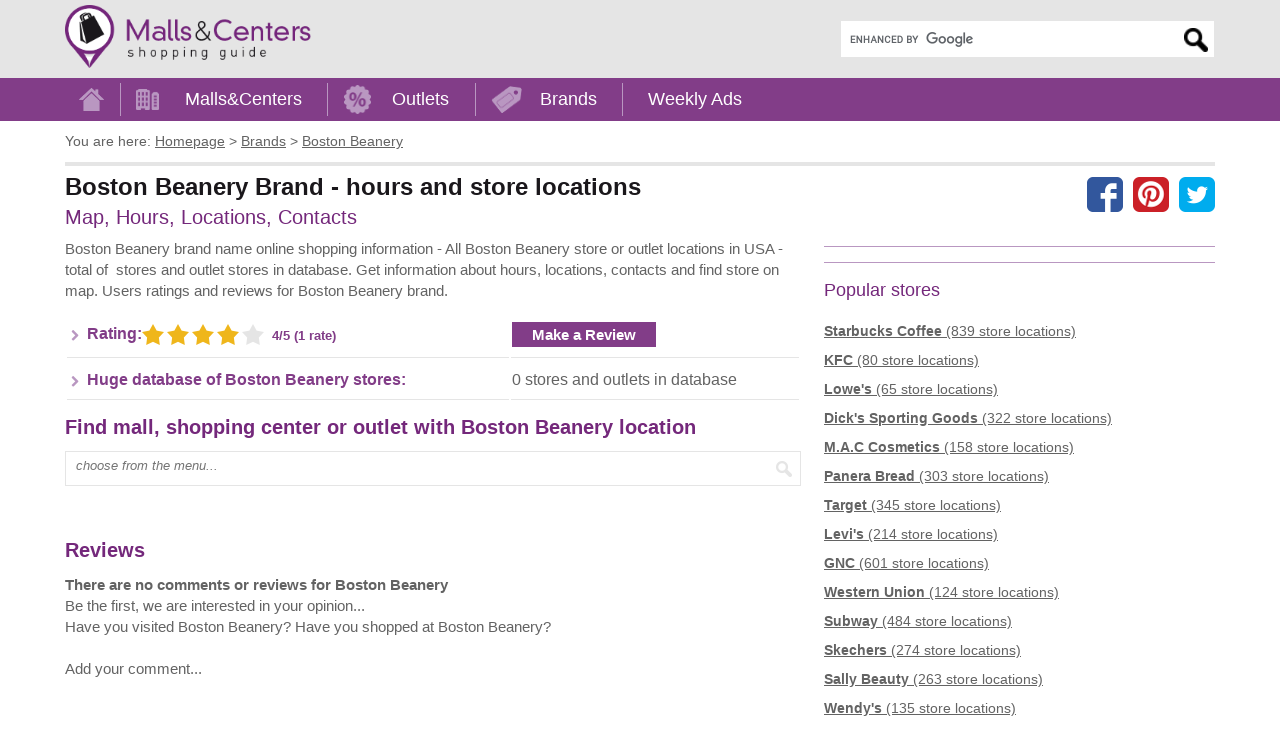

--- FILE ---
content_type: text/html; charset=utf-8
request_url: https://www.mallscenters.com/brands/boston-beanery
body_size: 7140
content:
<!DOCTYPE html>
<html lang="en">
<head>
	<meta charset="utf-8">
	<meta http-equiv="X-UA-Compatible" content="IE=edge"> 
	<title>Boston Beanery Brand - hours and store locations - MallsCenters</title>
	<meta name="title" content="Boston Beanery store locator - store hours, contacts, reviews">
	
	<meta name="description" content="All Boston Beanery locations in USA - total of  stores and outlet stores in database. Shopping information: hours, locations, map, contacts and users rating and reviews.">
	<meta name="viewport" content="width=device-width, initial-scale=1"> 
	<meta name="language" content="en_US">
	<meta name="copyright" content="MallsCenters.com"> 
	<meta name="robots" content="index,follow,max-image-preview:large">  
	<meta name="url" content="https://www.mallscenters.com/brands/boston-beanery"> 
	<meta name="identifier-URL" content="https://www.mallscenters.com/brands/boston-beanery"> 
	<meta name="original-source" content="https://www.mallscenters.com/brands/boston-beanery"> 
	<link rel="manifest" href="https://www.mallscenters.com/manifest.json">
	<meta name="theme-color" content="#823d88">
	<link rel="canonical" href="https://www.mallscenters.com/brands/boston-beanery">
	<link rel="preconnect" href="https://stats.g.doubleclick.net">
	<link rel="dns-prefetch" href="https://stats.g.doubleclick.net">
	<link rel="preconnect" href="https://cdn.ampproject.org">
	<link rel="dns-prefetch" href="https://cdn.ampproject.org">
	<link rel="preconnect" href="https://googleads.g.doubleclick.net">
	<link rel="dns-prefetch" href="https://googleads.g.doubleclick.net">
	<link rel="preconnect" href="https://pagead2.googlesyndication.com">
	<link rel="dns-prefetch" href="https://pagead2.googlesyndication.com">
	<link rel="preconnect" href="https://tpc.googlesyndication.com">
	<link rel="dns-prefetch" href="https://tpc.googlesyndication.com">
	<link rel="preconnect" href="https://www.google-analytics.com">
	<link rel="dns-prefetch" href="https://www.google-analytics.com">
	<link rel="preconnect" href="https://www.google.com">
	<link rel="dns-prefetch" href="https://www.google.com">
	<link rel="preconnect" href="https://fonts.gstatic.com">
	<link rel="dns-prefetch" href="https://fonts.gstatic.com">
	<link rel="preconnect" href="https://fonts.googleapis.com">
	<link rel="dns-prefetch" href="https://fonts.googleapis.com">
	<link rel="preconnect" href="https://www.gstatic.com">
	<link rel="dns-prefetch" href="https://www.gstatic.com">
	<link rel="preconnect" href="https://www.googletagmanager.com">
	<link rel="dns-prefetch" href="https://www.googletagmanager.com">
	<meta name="alexaVerifyID" content="QU0xKDfLNLZSKnCvBK__jlTGWaE">
	<meta name="google-site-verification" content="xYsE96dO9OF6kCxddNg1dVk9aerP2PI3An1WqK9uc-E">
	<meta name="msvalidate.01" content="4C60747135D366B0623E027CAC48116A">
	<meta name="p:domain_verify" content="588798d6a3cdffcf3a4f692979ed5d93">
	
	
	<style>
		.header_logo_img {
			height: 63px;
			width: auto;
			margin-top: 5px;
			margin-bottom: 5px;
		}
		.content_outer { box-sizing: border-box; max-width: 1170px;	margin: auto; padding-left: 10px; padding-right: 10px; }
		@media screen and (min-width: 800px) {
			.content_inner:after { content: ""; display: table;	clear: both; }
			.content_left { float: left; width: 56%; margin-right: 2%; }
			.content_right { float: right; width: 42%; padding-bottom: 2em; }
		}
		@media screen and (min-width: 992px) {
			.content_left { width: 64%; }
			.content_right { width: 34%; }
		}
		.adstyled { margin-bottom:18px; }
		.adstyled:before { content: "Advertisement"; font-size: 10px; text-decoration: none; text-align: right; float: right; color: #CCC; padding-bottom: 4px;line-height: 14px;}
		.ad-728x90 { width:300px; height:250px; }
		.ad-malls-top.ad-728x90 { height: 300px; }
		.ad-728x150 { width:300px; height:150px; }
		.ad-728x280 { width:300px; height:250px; }
		.ad-728x300 { width:300px; height:250px; }
		.ad-336x280 { width:300px; height:250px; }
		.ad-336x600 { width:300px; height:250px; }
		.ad-1150x300 { width:300px; height:250px; }
		.ad-mobil-top {	width:300px; height:100px; min-width: 300px; min-height: 100px;}
		@media(min-width: 366px) { 
			.ad-728x90 { width:336px; height:280px; }
			.ad-728x150 { width:336px; height:150px; }
			.ad-728x280 { width:336px; height:280px; }
			.ad-336x280 { width:336px; height:280px; }
			.ad-336x600 { width:336px; height:280px; }
			.ad-728x300 { width:336px; height:280px; }
			.ad-1150x300 { width:336px; height:280px; }
		}
		@media(min-width: 498px) {
			.ad-728x90 { width:336px; height:280px; }
			.ad-mobil-top { width:468px; height:100px; }
		}
		@media(min-width: 758px) { 
			.ad-728x90 { width:728px; height:90px; }
			.ad-728x150 { width:728px; height:150px; }
			.ad-mobil-top { width:728px; height:100px; }
			.ad-1150x300 { width:728px; height:280px; }
		}
		@media(min-width: 801px) {
			.ad-728x90 { width:336px; height:280px; }
			.ad-728x150 { width:336px; height:150px; }
			.ad-336x600 { width:336px; height:600px; }
		}
		@media(min-width: 1160px) {
			.ad-728x90 { width:728px; height:90px; }
			.ad-728x150 { width:728px; height:150px; }
			.ad-728x280 { width:728px; height:280px; }
			.ad-728x300 { width:728px; height:300px; }
			.ad-1150x300 { width:1150px; height:300px; }
			.ad-336x600 { width:336px; height:600px; }
		}
		@media screen and (min-width: 1062px) {
			#protag-in_article_video.pa_anchored > div > div {
				margin-bottom: 131px!important;
			}
		}
	</style>
	<link rel="stylesheet" media="screen" href="https://www.mallscenters.com/css/main.css">
	<link rel="stylesheet" media="print" href="https://www.mallscenters.com/css/print.css">
	<link rel="shortcut icon" href="https://www.mallscenters.com/favicon3.ico">
	<script>
			var hideAllAds = false;
	</script>
	
<script async src="//pagead2.googlesyndication.com/pagead/js/adsbygoogle.js"></script>
<script>
  (adsbygoogle = window.adsbygoogle || []).push({
    google_ad_client: "ca-pub-6370696186093266",
    enable_page_level_ads: true
  });
</script>	<script async data-id="101416136" src="//static.getclicky.com/js"></script>
	<!-- Global site tag (gtag.js) - Google Analytics -->
	<script async src="https://www.googletagmanager.com/gtag/js?id=UA-64817348-1"></script>
	<script>
		function myRecaptchaOnSubmitFn(token) {
			document.getElementById("frm-newsletterForm").submit();
		}

		window.dataLayer = window.dataLayer || [];
		function gtag(){ dataLayer.push(arguments); }
		gtag('js', new Date());
		gtag('config', 'UA-64817348-1');
	</script>

		<script>
			window.dataLayer = window.dataLayer || [];
			window.dataLayer.push({ "pageType":"brand" });
		</script>
</head>

<body class="">

<script> document.documentElement.className+=' js' </script>
<script>
var showCookieBar = true;
var allScripts = ["jquery","jquery-ui","jquery-migrate","nette-forms","nette-ajax","cookielawinfo","bootstrap",];
var loadedScripts = [];
function jsLoaded(name) { loadedScripts.push(name); }
function jsIsLoaded(names) { if (names == "all") names = allScripts;
for (j=0; j<names.length; j+=1) { var loaded = false; var name = names[j];
for (i=0; i<loadedScripts.length; i+=1) { if (loadedScripts[i] == name) loaded = true; } if (loaded == false) { return false; } }  return true; }
function jsWaitForLoad(names,fn) { if (jsIsLoaded(names)) { fn(); } else { setTimeout(function(){ jsWaitForLoad(names,fn); }, 1000); } }

</script>
	<noscript><iframe src="https://www.googletagmanager.com/ns.html?id=GTM-5XVRM6" height="0" width="0" style="display:none;visibility:hidden"></iframe></noscript>

<div id="snippet--FlashMessages"></div>	<div id="header">
		<div class="content_outer">
			<a href="https://www.mallscenters.com/" class="header_logo_href"><img src="https://www.mallscenters.com/images/header_logo.png" class="header_logo_img" alt="MallsCenters.com logo" title="Click the logo to return to the Home Page" width="324" height="83"></a>
			<div id="mobile_menu_btn"><a role="button">Menu</a></div>
					<div id="header_search" class="search" itemscope itemtype="http://schema.org/WebSite">
						<meta itemprop="url" content="https://www.mallscenters.com"> 
						<meta itemprop="name" content="MallsCenters">
<form action="https://www.mallscenters.com/search-results" id="cse-search-box" itemprop="potentialAction" itemscope itemtype="http://schema.org/SearchAction">
	<div>
		<meta itemprop="target" content="https://www.mallscenters.com/search-results?cx=partner-pub-6370696186093266:6692405866&cof=FORID:10&ie=UTF-8&q={q}">
		<input type="hidden" name="cx" value="partner-pub-6370696186093266:6692405866">
		<input type="hidden" name="cof" value="FORID:10">
		<input type="hidden" name="ie" value="UTF-8">
		<label for="gsearch" class="sr-only">Enter search query</label>
		<input type="text" name="q" size="30" itemprop="query-input" id="gsearch">
		<input type="submit" name="sa" value="Search">
	</div>
</form>
<script defer src="https://cse.google.com/coop/cse/brand?form=cse-search-box&amp;lang=en"></script>
					</div>
			<span class="cl"></span>
		</div>
	</div>
	
	<div id="menu">
		<div class="content_outer">
			<ul class="menu_content" itemscope itemtype="http://schema.org/SiteNavigationElement">
 
					<li itemprop="name">
						<a id="menu_home" itemprop="url" href="/"><span>Home</span></a>
						<span class="sep"></span>
					</li>
					<li itemprop="name">
						<a id="menu_malls" itemprop="url" href="/malls/">Malls&amp;Centers</a>
						<span class="sep"></span>
					</li>					
					<li itemprop="name">
						<a id="menu_outlets" itemprop="url" href="/outlets/">Outlets</a>
						<span class="sep"></span>
					</li>
					<li itemprop="name">
						<a id="menu_brands" itemprop="url" href="/brands/">Brands</a>
						<span class="sep"></span>
					</li>
					<li itemprop="name">
						<a id="menu_weekly_ads" itemprop="url" href="/weekly-ads">Weekly Ads</a>
					</li>
			</ul>				
		</div>			 
	</div>
	
	<div id="content">
		<div class="content_outer">			
			
<ul id="page_nav" itemscope itemtype="http://schema.org/BreadcrumbList">
	<li class="you_are_here">You are here:</li>
		<li>
			<span itemprop="itemListElement" itemscope itemtype="http://schema.org/ListItem">
				<a itemprop="item" href="/">
			<span itemprop="name">Homepage</span></a>
			<meta itemprop="position" content="1">
			</span>
			 &gt;
		</li>
		<li>
			<span itemprop="itemListElement" itemscope itemtype="http://schema.org/ListItem">
				<a itemprop="item" href="/brands/">
			<span itemprop="name">Brands</span></a>
			<meta itemprop="position" content="2">
			</span>
			 &gt;
		</li>
		<li>
			<span itemprop="itemListElement" itemscope itemtype="http://schema.org/ListItem">
				<a itemprop="item" href="https://www.mallscenters.com/brands/boston-beanery">
			<span itemprop="name">Boston Beanery</span></a>
			<meta itemprop="position" content="3">
			</span>
			
		</li>
</ul>
<div itemscope itemtype="https://schema.org/Organization">
	<div id="page_top">
		<div id="page_title">

	<div id="socials">
		<a href="https://www.facebook.com/share.php?u=https://www.mallscenters.com/brands/boston-beanery" class="facebook" aria-label="Share on facebook"></a>
		<a href="https://pinterest.com/pin/create/link/?url=https://www.mallscenters.com/brands/boston-beanery" class="pinterest" aria-label="Share on Pinterest"></a>
		<a href="https://twitter.com/share?url=https://www.mallscenters.com/brands/boston-beanery" class="twitter" aria-label="Share on the X network (Twitter)"></a>
	</div>
		
			<h1>Boston Beanery Brand - hours and store locations</h1>
			<span class="description"></span>
			<br>
			<span class="info">Map, Hours, Locations, Contacts</span>
			<meta itemprop="name" content="Boston Beanery">
			<span itemprop="aggregateRating" itemscope itemtype="http://schema.org/AggregateRating">
				<meta itemprop="ratingValue" content="4">
				<meta itemprop="ratingCount" content="1">                    
			</span>                
		</div>

		<span class="cl"></span>

	</div>
	<div class="content_inner_flex">
		<div class="content_left_flex">
<!-- Mallscenters_brands_top -->
<ins class="adsbygoogle adstyled ad-728x90 ad-brands-top"
     style="display:inline-block"
     data-full-width-responsive="true"
     data-ad-client="ca-pub-6370696186093266"
     data-ad-slot="9242423873"></ins>
<script>
(adsbygoogle = window.adsbygoogle || []).push({});
</script>

			<div class="text1">
				<p>Boston Beanery brand name online shopping information - All&nbsp;Boston Beanery store or outlet locations in USA - total of&nbsp; stores and outlet stores in database. Get information about hours, locations, contacts and find store on map. Users ratings and reviews for&nbsp;Boston Beanery brand.</p>

				
			</div>

			<table class="table_info">
				<tr>
					<th><span class="fleft">Rating:</span><div id="snippet--Rating">						<span class="stars stars4 fleft make_rating ajax_stars" data-stars="4">
							<a href="#" data-rate="1"></a>
							<a href="#" data-rate="2"></a>
							<a href="#" data-rate="3"></a>
							<a href="#" data-rate="4"></a>
							<a href="#" data-rate="5"></a>
						</span>
						<span class="ratenumbers fleft">4/5 (1 rate)</span>
</div></th>
					<td><a href="https://www.mallscenters.com/brands/boston-beanery#review_send" class="button fleft">Make a Review</a></td>
				</tr>
				<tr>
					<th>Huge database of Boston Beanery stores:</th>
					<td>0 stores and outlets in database</td>
				</tr>
			</table>

<!-- Mallscenters_brands_bot -->
<ins class="adsbygoogle adstyled ad-728x280 ad-brands-bot"
     style="display:inline-block"
     data-full-width-responsive="true"
     data-ad-client="ca-pub-6370696186093266"
     data-ad-slot="8951737697"></ins>
<script>
(adsbygoogle = window.adsbygoogle || []).push({});
</script>


			<h2>Find mall, shopping center or outlet with Boston Beanery location</h2>
			<span class="search ajax">
				<label for="ajax_brand_search_1" class="sr-only">Type mall name:</label>
				<input id="ajax_brand_search_1" data-mall="true" data-outlet="true" data-brand_id="22427" type="text" placeholder="choose from the menu...">
				<input type="submit" value="">
			</span>

			<div id="protag-in_article_video"></div>
			<script>
				window.googletag = window.googletag || { cmd: [] };
				window.protag = window.protag || { cmd: [] };
				window.protag.cmd.push(function () {
				window.protag.display("protag-in_article_video");
				});
			</script>



			<br>

			<h2>Reviews</h2>
				<div class="text1">
					<b>There are no comments or reviews for Boston Beanery</b><br>
					Be the first, we are interested in your opinion...<br>
					Have you visited Boston Beanery? Have you shopped at Boston Beanery?<br>
					<br>
					Add your comment...<br>				
				</div>

			<div class="list_reviews">
			</div>

			<h2>Insert your opinion, review - Boston Beanery</h2>

			<div id="review_send">
<!-- Mallscenters_bottomReviews_malls_stores -->
<ins class="adsbygoogle adstyled ad-728x90 ad-stores-top"
     style="display:inline-block"
     data-full-width-responsive="true"
     data-ad-client="ca-pub-6370696186093266"
     data-ad-slot="3647440126"></ins>
<script>
(adsbygoogle = window.adsbygoogle || []).push({});
</script>
				<div class="review-container">
<form class="userForm" enctype="multipart/form-data" action="/brands/boston-beanery" method="post" id="frm-userReviewForm">
	<label>Your name:</label>
	<input type="text" name="author_name" id="frm-userReviewForm-author_name">
	<br class="cl">

	<label>Title:</label>
	<input type="text" name="title" id="frm-userReviewForm-title">
	<br class="cl">

	<label>Star rating:</label>		
	<input class="stars_review_input" type="hidden" name="rating" value="">
	<span class="stars_review stars stars3" data-stars="3">
		<span></span><span></span><span></span><span></span><span></span>
	</span>
	<br class="cl">

	<label for="frm-userReviewForm-comment">Your review text:</label>
	<textarea maxlength="450" name="comment" placeholder="Your review..." id="frm-userReviewForm-comment"></textarea>
	<div class="cl"></div>
	<p><small>Maximum 450 characters, you have <span id="commentRemaining">450</span> chars left.</small></p>
	<br>
	<div class="cl"></div>

	<p>Share some photos for you review:</p>

	<div class="formPhotos">
		<label for="input_review_photo_upload" class="drop-container">
			<span class="drop-title">Upload review photos - drop files here</span>
			or
			<input class="btn" type="file" id="input_review_photo_upload" name="review_photos[]" multiple accept="image/*">
		</label>

		<div id="error"></div>
		<div id="image-display"></div>
	</div>
	<div class="cl"></div>

	<div class="normal-checkbox">
		We do not collect any personal information and we do not provide any of the information to third-party services.
	</div>

	<div id="herecaptcha" class="g-recaptcha"></div>

	<input class="button btn_review" type="submit" name="send" value="Send a review">
	<span class="cl"></span>
<input type="hidden" name="id_mall" value=""><input type="hidden" name="id_store" value=""><input type="hidden" name="id_brand" value="22427"><input type="hidden" name="id_flyer_brand" value=""><input type="hidden" name="source" value=""><input type="hidden" name="_do" value="userReviewForm-submit"></form>

<script>
jsWaitForLoad("all",function() {
	imageUploadInit();
});
</script>				</div>
			</div>
			
		</div>

		<div class="content_right_flex">		
			<div class="geolocation" data-url="https://www.mallscenters.com/brands/boston-beanery/?">
<div id="snippet--Nearby"></div>			</div>

			<hr>
			
<!-- Mallscenters_brands_right -->
<ins class="adsbygoogle adstyled ad-336x280 ad-brands-right"
     style="display:inline-block"
     data-full-width-responsive="true"
     data-ad-client="ca-pub-6370696186093266"
     data-ad-slot="6791644069"></ins>
<script>
(adsbygoogle = window.adsbygoogle || []).push({});
</script>
				<hr>

			<h3 class="heading3">Popular stores</h3>	
			<div class="list">
					<a class="item" href="https://www.mallscenters.com/brands/starbucks-coffee">
						<b>Starbucks Coffee</b> (839 store locations)
					</a>			
					<a class="item" href="https://www.mallscenters.com/brands/kfc">
						<b>KFC</b> (80 store locations)
					</a>			
					<a class="item" href="https://www.mallscenters.com/brands/lowe-s">
						<b>Lowe's</b> (65 store locations)
					</a>			
					<a class="item" href="https://www.mallscenters.com/brands/dick-s-sporting-goods">
						<b>Dick's Sporting Goods</b> (322 store locations)
					</a>			
					<a class="item" href="https://www.mallscenters.com/brands/m-a-c-cosmetics">
						<b>M.A.C Cosmetics</b> (158 store locations)
					</a>			
					<a class="item" href="https://www.mallscenters.com/brands/panera-bread">
						<b>Panera Bread</b> (303 store locations)
					</a>			
					<a class="item" href="https://www.mallscenters.com/brands/target">
						<b>Target</b> (345 store locations)
					</a>			
					<a class="item" href="https://www.mallscenters.com/brands/levi-s">
						<b>Levi's</b> (214 store locations)
					</a>			
					<a class="item" href="https://www.mallscenters.com/brands/gnc">
						<b>GNC</b> (601 store locations)
					</a>			
					<a class="item" href="https://www.mallscenters.com/brands/western-union">
						<b>Western Union</b> (124 store locations)
					</a>			
					<a class="item" href="https://www.mallscenters.com/brands/subway">
						<b>Subway</b> (484 store locations)
					</a>			
					<a class="item" href="https://www.mallscenters.com/brands/skechers">
						<b>Skechers</b> (274 store locations)
					</a>			
					<a class="item" href="https://www.mallscenters.com/brands/sally-beauty">
						<b>Sally Beauty</b> (263 store locations)
					</a>			
					<a class="item" href="https://www.mallscenters.com/brands/wendy-s">
						<b>Wendy's</b> (135 store locations)
					</a>			
					<a class="item" href="https://www.mallscenters.com/brands/sherwin-williams">
						<b>Sherwin Williams</b> (61 store locations)
					</a>			
					<a class="item" href="https://www.mallscenters.com/brands/michael-kors">
						<b>Michael Kors</b> (292 store locations)
					</a>			
					<a class="item" href="https://www.mallscenters.com/brands/burberry">
						<b>Burberry</b> (57 store locations)
					</a>			
					<a class="item" href="https://www.mallscenters.com/brands/gymboree">
						<b>Gymboree</b> (24 store locations)
					</a>			
					<a class="item" href="https://www.mallscenters.com/brands/gucci">
						<b>Gucci</b> (62 store locations)
					</a>			
					<a class="item" href="https://www.mallscenters.com/brands/taco-bell">
						<b>Taco Bell</b> (203 store locations)
					</a>			
					<a class="item" href="https://www.mallscenters.com/brands/pizza-hut">
						<b>Pizza Hut</b> (106 store locations)
					</a>			
					<a class="item" href="https://www.mallscenters.com/brands/wells-fargo-bank">
						<b>Wells Fargo Bank</b> (258 store locations)
					</a>			
					<a class="item" href="https://www.mallscenters.com/brands/polo-ralph-lauren">
						<b>Polo Ralph Lauren</b> (214 store locations)
					</a>			
					<a class="item" href="https://www.mallscenters.com/brands/walmart">
						<b>Walmart</b> (162 store locations)
					</a>			
					<a class="item" href="https://www.mallscenters.com/brands/macy-s">
						<b>Macy's</b> (660 store locations)
					</a>			
					<a class="item" href="https://www.mallscenters.com/brands/chase-bank">
						<b>Chase Bank</b> (199 store locations)
					</a>			
					<a class="item" href="https://www.mallscenters.com/brands/bank-of-america">
						<b>Bank of America</b> (261 store locations)
					</a>			
					<a class="item" href="https://www.mallscenters.com/brands/kohl-s">
						<b>Kohl's</b> (173 store locations)
					</a>			
					<a class="item" href="https://www.mallscenters.com/brands/domino-s-pizza">
						<b>Domino's Pizza</b> (57 store locations)
					</a>			
					<a class="item" href="https://www.mallscenters.com/brands/costco">
						<b>Costco</b> (625 store locations)
					</a>			
					<a class="item" href="https://www.mallscenters.com/brands/verizon">
						<b>Verizon</b> (494 store locations)
					</a>			
					<a class="item" href="https://www.mallscenters.com/brands/burger-king">
						<b>Burger King</b> (162 store locations)
					</a>			
					<a class="item" href="https://www.mallscenters.com/brands/ross-dress-for-less">
						<b>Ross Dress for Less</b> (315 store locations)
					</a>			
					<a class="item" href="https://www.mallscenters.com/brands/dollar-general">
						<b>Dollar General</b> (46 store locations)
					</a>			
					<a class="item" href="https://www.mallscenters.com/brands/van-heusen">
						<b>Van Heusen</b> (28 store locations)
					</a>			
			</div>
			<hr>
		</div>
	</div>
</div>

<script>
	jsWaitForLoad("all",function(){
		$(".stars_review").mouseleave(function() {
			var stars = $(this).data("stars");
			$(this).attr("class","stars_review stars stars"+stars);					
		});
		$(".stars_review span").mouseenter(function() {
			var stars = $(this).index()+1;					
			$(this).parent().attr("class","stars_review stars stars"+stars);									
		});
		$(".stars_review span").click(function() {
			var stars = $(this).index()+1;					
			$(this).parent().data("stars",stars);
			$(".stars_review_input").val(stars);
		});

		const commentTextarea = document.querySelector("#frm-userReviewForm-comment");
		const commentTextareaCounter = document.getElementById("commentRemaining");

		commentTextarea.addEventListener("input", event => {
			const target = event.currentTarget;
			console.log(target);
			const maxLength = target.getAttribute("maxlength");
			const currentLength = target.value.length;

			if (currentLength >= maxLength) {
				commentTextareaCounter.innerText = maxLength - currentLength;
			}
			commentTextareaCounter.innerText = maxLength - currentLength;
		});
	});
</script>

			
		</div>
	</div>	
	
		<div id="pre-footer">
			<div class="content_outer">
<!-- MC_MatchedContent -->
<ins class="adsbygoogle adstyled ad-m-c"
     style="display:block"
     data-ad-client="ca-pub-6370696186093266"
     data-ad-slot="4327974702"
     data-ad-format="autorelaxed"></ins>
<script>
(adsbygoogle = window.adsbygoogle || []).push({});
</script>

				<div class="wrup">
					<div id="up" class="up">UP</div>
				</div>
			</div>
		</div>

		<div id="footer">		
			<div class="content_outer">
				<div class="title">Search Brand:</div>
				
				<div id="footer_search">
					<div class="alphabet">	
						<a href="https://www.mallscenters.com/brands-by-letter/a">A</a> | 
						<a href="https://www.mallscenters.com/brands-by-letter/b">B</a> | 
						<a href="https://www.mallscenters.com/brands-by-letter/c">C</a> | 
						<a href="https://www.mallscenters.com/brands-by-letter/d">D</a> | 
						<a href="https://www.mallscenters.com/brands-by-letter/e">E</a> | 
						<a href="https://www.mallscenters.com/brands-by-letter/f">F</a> | 
						<a href="https://www.mallscenters.com/brands-by-letter/g">G</a> | 
						<a href="https://www.mallscenters.com/brands-by-letter/h">H</a> | 
						<a href="https://www.mallscenters.com/brands-by-letter/i">I</a> | 
						<a href="https://www.mallscenters.com/brands-by-letter/j">J</a> | 
						<a href="https://www.mallscenters.com/brands-by-letter/k">K</a> | 
						<a href="https://www.mallscenters.com/brands-by-letter/l">L</a> | 
						<a href="https://www.mallscenters.com/brands-by-letter/m">M</a> | 
						<a href="https://www.mallscenters.com/brands-by-letter/n">N</a> | 
						<a href="https://www.mallscenters.com/brands-by-letter/o">O</a> | 
						<a href="https://www.mallscenters.com/brands-by-letter/p">P</a> | 
						<a href="https://www.mallscenters.com/brands-by-letter/q">Q</a> | 
						<a href="https://www.mallscenters.com/brands-by-letter/r">R</a> | 
						<a href="https://www.mallscenters.com/brands-by-letter/s">S</a> | 
						<a href="https://www.mallscenters.com/brands-by-letter/t">T</a> | 
						<a href="https://www.mallscenters.com/brands-by-letter/u">U</a> | 
						<a href="https://www.mallscenters.com/brands-by-letter/v">V</a> | 
						<a href="https://www.mallscenters.com/brands-by-letter/w">W</a> | 
						<a href="https://www.mallscenters.com/brands-by-letter/x">X</a> | 
						<a href="https://www.mallscenters.com/brands-by-letter/y">Y</a> | 
						<a href="https://www.mallscenters.com/brands-by-letter/z">Z</a>
					</div>				
					
					<form action="https://www.mallscenters.com/search/" method="get" id="frm-search_f1">
						<input value="1" type="hidden" name="brand" id="frm-search_f1-brand">					
						<input value="0" type="hidden" name="page">				
						<label for="frm-search_f1-text">Search Brand by Brand / Store name:</label>
						<span class="search"><input placeholder="insert name" type="text" name="text" id="frm-search_f1-text"><input type="submit" title="Search by brand name" name="send" value="Search"></span>
<input type="hidden" name="state_id" value=""><input type="hidden" name="brand_id" value=""><input type="hidden" name="do" value="search_f1-submit">					</form>	
					
					<form action="https://www.mallscenters.com/search/" method="get" id="frm-search_f2">
						<input value="1" type="hidden" name="mall" id="frm-search_f2-mall">					
						<input value="0" type="hidden" name="page">				
						<label for="frm-search_f2-text">Search Mall or shopping center:</label>
						<span class="search"><input placeholder="insert name" type="text" name="text" id="frm-search_f2-text"><input type="submit" title="Search shopping mall or center" name="send" value="Search"></span>
<input type="hidden" name="state_id" value=""><input type="hidden" name="brand_id" value=""><input type="hidden" name="do" value="search_f2-submit">					</form>	
					
					<form action="https://www.mallscenters.com/search/" method="get" id="frm-search_f3">
						<input value="1" type="hidden" name="outlet" id="frm-search_f3-outlet">					
						<input value="0" type="hidden" name="page">				
						<label for="frm-search_f3-text">Search Outlet:</label>
						<span class="search"><input placeholder="insert name" type="text" name="text" id="frm-search_f3-text"><input type="submit" title="Search outlet shopping" name="send" value="Search"></span>	
<input type="hidden" name="state_id" value=""><input type="hidden" name="brand_id" value=""><input type="hidden" name="do" value="search_f3-submit">					</form>	
				</div>
				
			</div>
		</div>
	<div id="footer_bottom">
		<div class="content_outer">
			<div class="disclaimer">
				
				<p>All company and product names, logos, services used and identified on www.mallscenters.com are for identification/informational purposes only. These are trademarks or registered trademarks of their respective companies.<br>This website is not owned, affiliated with, funded, or in any way associated with the property operators and shopping malls/centers owners.</p>
			</div>
			<div class="content">				
				<div id="footer_links">
					
					<a href="https://www.mallscenters.com/black-friday-holiday-hours">Black Friday &amp; Holiday hours</a>
					<a href="/homepage/contact">Contact</a>
					<a href="/homepage/update-content">Update content</a>
					<a href="/homepage/privacy">Privacy policy</a>
				</div>
				<span id="footer_copyright">Copyright &copy; <a href="https://mallsonline.info" target="_blank">Malls Online Information</a> 2015 - 2026</span>
				<span class="cl"></span>
			</div>			
		</div>
	</div>

<!--  -->
<!-- IP  -->
<div id="cookie-law-info-bar"><span>We use cookies to personalise content and ads, to provide social media features and to analyse our traffic. By using this website you agree.<a href="#" id="cookie_action_close_header"  class="medium cli-plugin-button cli-plugin-main-button" >ACCEPT</a> <a id="CONSTANT_OPEN_URL" target="_blank"  class="cli-plugin-main-link" href="/homepage/privacy">See details</a></span></div>	              



<script defer src="https://www.mallscenters.com/js/jquery-3.5.1.min.js" onLoad="jsLoaded('jquery')"></script>
<script defer src="https://www.mallscenters.com/js/jquery-migrate.min.js" onLoad="jsLoaded('jquery-migrate')"></script>
	<script defer src="https://www.mallscenters.com/js/jquery-ui-autocomplete.min.js" onLoad="jsLoaded('jquery-ui')"></script>
<script defer src="https://www.mallscenters.com/js/netteForms.js" onLoad="jsLoaded('nette-forms')"></script>
<script defer src="https://www.mallscenters.com/js/nette.ajax.js" onLoad="jsLoaded('nette-ajax')"></script>
<script defer src="https://www.mallscenters.com/js/cookielawinfo.js" onLoad="jsLoaded('cookielawinfo')"></script>
<script defer src="https://www.mallscenters.com/js/bootstrap.min.js" onLoad="jsLoaded('bootstrap')"></script>
<script defer src="https://www.mallscenters.com/js/main.min.js"></script>

</body>
</html>


--- FILE ---
content_type: text/html; charset=utf-8
request_url: https://www.google.com/recaptcha/api2/aframe
body_size: 116
content:
<!DOCTYPE HTML><html><head><meta http-equiv="content-type" content="text/html; charset=UTF-8"></head><body><script nonce="uT8fkp0Mo_cHVf-8L7vOcA">/** Anti-fraud and anti-abuse applications only. See google.com/recaptcha */ try{var clients={'sodar':'https://pagead2.googlesyndication.com/pagead/sodar?'};window.addEventListener("message",function(a){try{if(a.source===window.parent){var b=JSON.parse(a.data);var c=clients[b['id']];if(c){var d=document.createElement('img');d.src=c+b['params']+'&rc='+(localStorage.getItem("rc::a")?sessionStorage.getItem("rc::b"):"");window.document.body.appendChild(d);sessionStorage.setItem("rc::e",parseInt(sessionStorage.getItem("rc::e")||0)+1);localStorage.setItem("rc::h",'1769117948900');}}}catch(b){}});window.parent.postMessage("_grecaptcha_ready", "*");}catch(b){}</script></body></html>